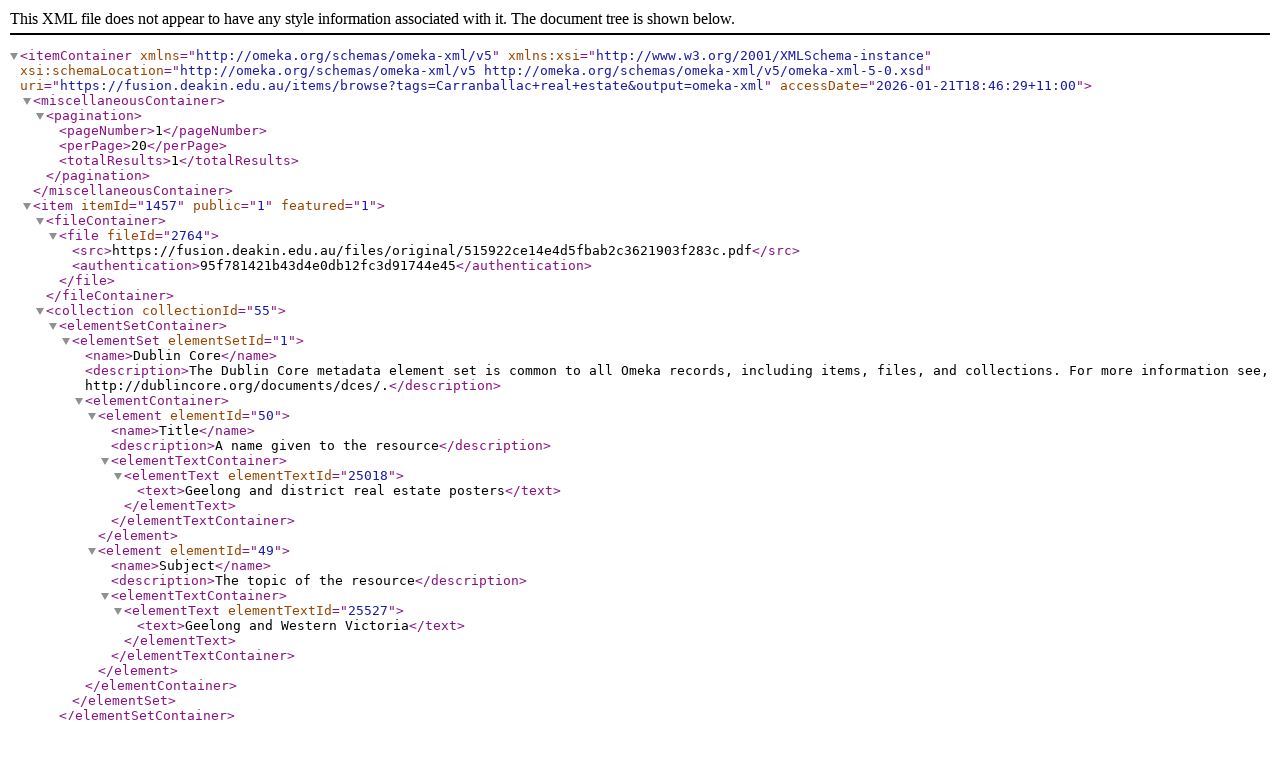

--- FILE ---
content_type: text/xml;charset=utf-8
request_url: https://fusion.deakin.edu.au/items/browse?tags=Carranballac+real+estate&output=omeka-xml
body_size: 2397
content:
<?xml version="1.0" encoding="UTF-8"?>
<itemContainer xmlns="http://omeka.org/schemas/omeka-xml/v5" xmlns:xsi="http://www.w3.org/2001/XMLSchema-instance" xsi:schemaLocation="http://omeka.org/schemas/omeka-xml/v5 http://omeka.org/schemas/omeka-xml/v5/omeka-xml-5-0.xsd" uri="https://fusion.deakin.edu.au/items/browse?tags=Carranballac+real+estate&amp;output=omeka-xml" accessDate="2026-01-21T18:46:29+11:00">
  <miscellaneousContainer>
    <pagination>
      <pageNumber>1</pageNumber>
      <perPage>20</perPage>
      <totalResults>1</totalResults>
    </pagination>
  </miscellaneousContainer>
  <item itemId="1457" public="1" featured="1">
    <fileContainer>
      <file fileId="2764">
        <src>https://fusion.deakin.edu.au/files/original/515922ce14e4d5fbab2c3621903f283c.pdf</src>
        <authentication>95f781421b43d4e0db12fc3d91744e45</authentication>
      </file>
    </fileContainer>
    <collection collectionId="55">
      <elementSetContainer>
        <elementSet elementSetId="1">
          <name>Dublin Core</name>
          <description>The Dublin Core metadata element set is common to all Omeka records, including items, files, and collections. For more information see, http://dublincore.org/documents/dces/.</description>
          <elementContainer>
            <element elementId="50">
              <name>Title</name>
              <description>A name given to the resource</description>
              <elementTextContainer>
                <elementText elementTextId="25018">
                  <text>Geelong and district real estate posters</text>
                </elementText>
              </elementTextContainer>
            </element>
            <element elementId="49">
              <name>Subject</name>
              <description>The topic of the resource</description>
              <elementTextContainer>
                <elementText elementTextId="25527">
                  <text>Geelong and Western Victoria</text>
                </elementText>
              </elementTextContainer>
            </element>
          </elementContainer>
        </elementSet>
      </elementSetContainer>
    </collection>
    <itemType itemTypeId="1">
      <name>Text</name>
      <description>A resource consisting primarily of words for reading. Examples include books, letters, dissertations, poems, newspapers, articles, archives of mailing lists. Note that facsimiles or images of texts are still of the genre Text.</description>
    </itemType>
    <elementSetContainer>
      <elementSet elementSetId="1">
        <name>Dublin Core</name>
        <description>The Dublin Core metadata element set is common to all Omeka records, including items, files, and collections. For more information see, http://dublincore.org/documents/dces/.</description>
        <elementContainer>
          <element elementId="50">
            <name>Title</name>
            <description>A name given to the resource</description>
            <elementTextContainer>
              <elementText elementTextId="25237">
                <text>Geelong and district real estate posters: Carranballac</text>
              </elementText>
            </elementTextContainer>
          </element>
          <element elementId="40">
            <name>Date</name>
            <description>A point or period of time associated with an event in the lifecycle of the resource</description>
            <elementTextContainer>
              <elementText elementTextId="25238">
                <text>1953</text>
              </elementText>
            </elementTextContainer>
          </element>
          <element elementId="41">
            <name>Description</name>
            <description>An account of the resource</description>
            <elementTextContainer>
              <elementText elementTextId="25239">
                <text>Donated by the Geelong Historical Records Centre in 1992, this collection includes late nineteenth century and early twentieth century real estate posters of Geelong and district. &lt;br /&gt;&#13;
&lt;p&gt;Posters relate to subdivision and sale of land in Geelong and western region of Victoria, specifically: advertisements of sale of land subdivision, maps and plans of subdivisions, advertisement for real estate agent, and ratepayers notice for Geelong City Council elections&lt;/p&gt;&#13;
&lt;p&gt;&lt;strong&gt;Contents:&lt;/strong&gt;&lt;/p&gt;&#13;
&lt;ul&gt;&#13;
&lt;li&gt;Western Portion of "Carranballac" Estate, Carranballac, Auction 1953&lt;/li&gt;&#13;
&lt;/ul&gt;</text>
              </elementText>
              <elementText elementTextId="25251">
                <text>Original held in Deakin University Library Special Collection.&lt;br /&gt;&lt;br /&gt;Contact &lt;a href="mailto:drosupport@deakin.edu.au"&gt;Deakin University Library&lt;/a&gt; for access to high quality images.</text>
              </elementText>
              <elementText elementTextId="25255">
                <text>&lt;iframe width="568" height="351" src="https://widgets.figshare.com/articles/21170839/embed?show_title=1" allowfullscreen="allowfullscreen" frameborder="0"&gt;&lt;/iframe&gt;</text>
              </elementText>
            </elementTextContainer>
          </element>
          <element elementId="42">
            <name>Format</name>
            <description>The file format, physical medium, or dimensions of the resource</description>
            <elementTextContainer>
              <elementText elementTextId="25240">
                <text>1 poster</text>
              </elementText>
            </elementTextContainer>
          </element>
          <element elementId="47">
            <name>Rights</name>
            <description>Information about rights held in and over the resource</description>
            <elementTextContainer>
              <elementText elementTextId="25241">
                <text>&lt;a href="http://creativecommons.org/publicdomain/mark/1.0/"&gt;&lt;img src="http://i.creativecommons.org/p/mark/1.0/88x31.png" style="border-style: none;" alt="Public Domain Mark" /&gt;&lt;/a&gt;&lt;br /&gt;This work is free of known copyright restrictions.</text>
              </elementText>
            </elementTextContainer>
          </element>
          <element elementId="44">
            <name>Language</name>
            <description>A language of the resource</description>
            <elementTextContainer>
              <elementText elementTextId="25242">
                <text>eng</text>
              </elementText>
            </elementTextContainer>
          </element>
          <element elementId="49">
            <name>Subject</name>
            <description>The topic of the resource</description>
            <elementTextContainer>
              <elementText elementTextId="25243">
                <text>Real property</text>
              </elementText>
              <elementText elementTextId="25244">
                <text>Victoria</text>
              </elementText>
              <elementText elementTextId="25245">
                <text>Geelong real estate</text>
              </elementText>
              <elementText elementTextId="25246">
                <text>Real estate</text>
              </elementText>
              <elementText elementTextId="25247">
                <text>Posters</text>
              </elementText>
              <elementText elementTextId="25248">
                <text>Geelong and district real estate posters</text>
              </elementText>
              <elementText elementTextId="25249">
                <text>Carranballac real estate</text>
              </elementText>
            </elementTextContainer>
          </element>
          <element elementId="46">
            <name>Relation</name>
            <description>A related resource</description>
            <elementTextContainer>
              <elementText elementTextId="25250">
                <text>&lt;a href="http://hdl.handle.net/10536/DRO/DU:30132787"&gt;Deakin Research Online - high quality PDFs&lt;/a&gt;</text>
              </elementText>
            </elementTextContainer>
          </element>
          <element elementId="45">
            <name>Publisher</name>
            <description>An entity responsible for making the resource available</description>
            <elementTextContainer>
              <elementText elementTextId="25252">
                <text>Dalgety and Co. Ltd.</text>
              </elementText>
              <elementText elementTextId="25253">
                <text>Geelong, Vic.</text>
              </elementText>
            </elementTextContainer>
          </element>
          <element elementId="48">
            <name>Source</name>
            <description>A related resource from which the described resource is derived</description>
            <elementTextContainer>
              <elementText elementTextId="25254">
                <text>&lt;a href="http://library.deakin.edu.au/record=1941831"&gt;Deakin University Library catalogue&lt;/a&gt;&lt;br /&gt;&lt;br /&gt;&lt;a href="http://www.deakin.edu.au/library/special-collections/manuscripts/geelong-real-estate"&gt;Geelong Real Estate - Posters Collection Finding Aid&lt;/a&gt;</text>
              </elementText>
            </elementTextContainer>
          </element>
        </elementContainer>
      </elementSet>
    </elementSetContainer>
    <tagContainer>
      <tag tagId="1518">
        <name>Carranballac real estate</name>
      </tag>
      <tag tagId="1467">
        <name>Geelong and district real estate posters</name>
      </tag>
      <tag tagId="1465">
        <name>Geelong real estate</name>
      </tag>
      <tag tagId="1273">
        <name>Posters</name>
      </tag>
      <tag tagId="1466">
        <name>Real estate</name>
      </tag>
      <tag tagId="1464">
        <name>Real property</name>
      </tag>
      <tag tagId="1031">
        <name>Victoria</name>
      </tag>
    </tagContainer>
  </item>
</itemContainer>
